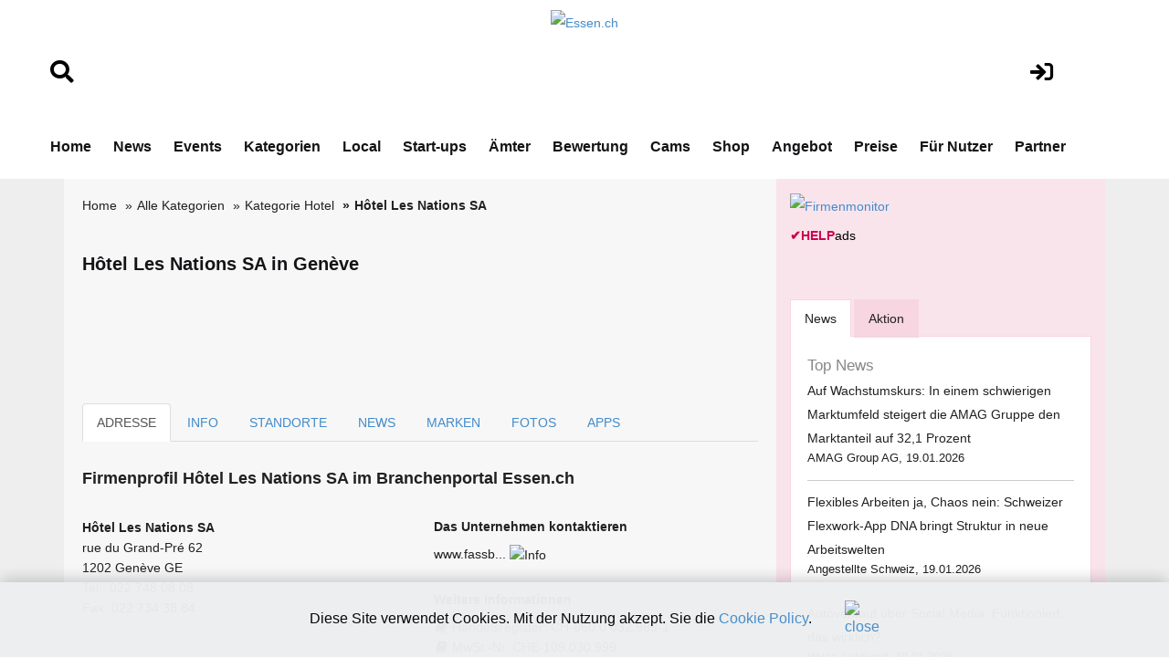

--- FILE ---
content_type: text/html; charset=utf-8
request_url: https://www.google.com/recaptcha/api2/aframe
body_size: 268
content:
<!DOCTYPE HTML><html><head><meta http-equiv="content-type" content="text/html; charset=UTF-8"></head><body><script nonce="UKDkgAcnF8R3XPO5m1bAgg">/** Anti-fraud and anti-abuse applications only. See google.com/recaptcha */ try{var clients={'sodar':'https://pagead2.googlesyndication.com/pagead/sodar?'};window.addEventListener("message",function(a){try{if(a.source===window.parent){var b=JSON.parse(a.data);var c=clients[b['id']];if(c){var d=document.createElement('img');d.src=c+b['params']+'&rc='+(localStorage.getItem("rc::a")?sessionStorage.getItem("rc::b"):"");window.document.body.appendChild(d);sessionStorage.setItem("rc::e",parseInt(sessionStorage.getItem("rc::e")||0)+1);localStorage.setItem("rc::h",'1768860957556');}}}catch(b){}});window.parent.postMessage("_grecaptcha_ready", "*");}catch(b){}</script></body></html>

--- FILE ---
content_type: text/javascript
request_url: https://www.essen.ch/js/jssor.js
body_size: 18611
content:
/*
* Jssor 18.0
* http://www.jssor.com/
* 
* TERMS OF USE - Jssor
* 
* Copyright 2014 Jssor
*
* Permission is hereby granted, free of charge, to any person obtaining
* a copy of this software and associated documentation files (the
* "Software"), to deal in the Software without restriction, including
* without limitation the rights to use, copy, modify, merge, publish,
* distribute, sublicense, and/or sell copies of the Software, and to
* permit persons to whom the Software is furnished to do so, subject to
* the following conditions:
* 
* The above copyright notice and this permission notice shall be
* included in all copies or substantial portions of the Software.
* 
* THE SOFTWARE IS PROVIDED "AS IS", WITHOUT WARRANTY OF ANY KIND,
* EXPRESS OR IMPLIED, INCLUDING BUT NOT LIMITED TO THE WARRANTIES OF
* MERCHANTABILITY, FITNESS FOR A PARTICULAR PURPOSE AND
* NONINFRINGEMENT. IN NO EVENT SHALL THE AUTHORS OR COPYRIGHT HOLDERS BE
* LIABLE FOR ANY CLAIM, DAMAGES OR OTHER LIABILITY, WHETHER IN AN ACTION
* OF CONTRACT, TORT OR OTHERWISE, ARISING FROM, OUT OF OR IN CONNECTION
* WITH THE SOFTWARE OR THE USE OR OTHER DEALINGS IN THE SOFTWARE.
*/

/*! Jssor */

//$JssorDebug$
var $JssorDebug$ = new function () {

    this.$DebugMode = true;

    // Methods

    this.$Log = function (msg, important) {
        var console = window.console || {};
        var debug = this.$DebugMode;

        if (debug && console.log) {
            console.log(msg);
        } else if (debug && important) {
            alert(msg);
        }
    };

    this.$Error = function (msg, e) {
        var console = window.console || {};
        var debug = this.$DebugMode;

        if (debug && console.error) {
            console.error(msg);
        } else if (debug) {
            alert(msg);
        }

        if (debug) {
            // since we're debugging, fail fast by crashing
            throw e || new Error(msg);
        }
    };

    this.$Fail = function (msg) {
        throw new Error(msg);
    };

    this.$Assert = function (value, msg) {
        var debug = this.$DebugMode;
        if (debug) {
            if (!value)
                throw new Error("Assert failed " + msg || "");
        }
    };

    this.$Trace = function (msg) {
        var console = window.console || {};
        var debug = this.$DebugMode;

        if (debug && console.log) {
            console.log(msg);
        }
    };

    this.$Execute = function (func) {
        var debug = this.$DebugMode;
        if (debug)
            func();
    };

    this.$LiveStamp = function (obj, id) {
        var debug = this.$DebugMode;
        if (debug) {
            var stamp = document.createElement("DIV");
            stamp.setAttribute("id", id);

            obj.$Live = stamp;
        }
    };

    this.$C_AbstractMethod = function () {
        ///	<summary>
        ///		Tells compiler the method is abstract, it should be implemented by subclass.
        ///	</summary>

        throw new Error("The method is abstract, it should be implemented by subclass.");
    };

    function C_AbstractClass (instance) {
        ///	<summary>
        ///		Tells compiler the class is abstract, it should be implemented by subclass.
        ///	</summary>

        if(instance.constructor === C_AbstractClass.caller)
            throw new Error("Cannot create instance of an abstract class.");
    }

    this.$C_AbstractClass = C_AbstractClass;
};

//$JssorEasing$
var $JssorEasing$ = window.$JssorEasing$ = {
    $EaseLinear: function (t) {
        return t;
    },
    $EaseGoBack: function (t) {
        return 1 - Math.abs((t *= 2) - 1);
    },
    $EaseSwing: function (t) {
        return -Math.cos(t * Math.PI) / 2 + .5;
    },
    $EaseInQuad: function (t) {
        return t * t;
    },
    $EaseOutQuad: function (t) {
        return -t * (t - 2);
    },
    $EaseInOutQuad: function (t) {
        return (t *= 2) < 1 ? 1 / 2 * t * t : -1 / 2 * (--t * (t - 2) - 1);
    },
    $EaseInCubic: function (t) {
        return t * t * t;
    },
    $EaseOutCubic: function (t) {
        return (t -= 1) * t * t + 1;
    },
    $EaseInOutCubic: function (t) {
        return (t *= 2) < 1 ? 1 / 2 * t * t * t : 1 / 2 * ((t -= 2) * t * t + 2);
    },
    $EaseInQuart: function (t) {
        return t * t * t * t;
    },
    $EaseOutQuart: function (t) {
        return -((t -= 1) * t * t * t - 1);
    },
    $EaseInOutQuart: function (t) {
        return (t *= 2) < 1 ? 1 / 2 * t * t * t * t : -1 / 2 * ((t -= 2) * t * t * t - 2);
    },
    $EaseInQuint: function (t) {
        return t * t * t * t * t;
    },
    $EaseOutQuint: function (t) {
        return (t -= 1) * t * t * t * t + 1;
    },
    $EaseInOutQuint: function (t) {
        return (t *= 2) < 1 ? 1 / 2 * t * t * t * t * t : 1 / 2 * ((t -= 2) * t * t * t * t + 2);
    },
    $EaseInSine: function (t) {
        return 1 - Math.cos(t * Math.PI / 2);
    },
    $EaseOutSine: function (t) {
        return Math.sin(t * Math.PI / 2);
    },
    $EaseInOutSine: function (t) {
        return -1 / 2 * (Math.cos(Math.PI * t) - 1);
    },
    $EaseInExpo: function (t) {
        return t == 0 ? 0 : Math.pow(2, 10 * (t - 1));
    },
    $EaseOutExpo: function (t) {
        return t == 1 ? 1 : -Math.pow(2, -10 * t) + 1;
    },
    $EaseInOutExpo: function (t) {
        return t == 0 || t == 1 ? t : (t *= 2) < 1 ? 1 / 2 * Math.pow(2, 10 * (t - 1)) : 1 / 2 * (-Math.pow(2, -10 * --t) + 2);
    },
    $EaseInCirc: function (t) {
        return -(Math.sqrt(1 - t * t) - 1);
    },
    $EaseOutCirc: function (t) {
        return Math.sqrt(1 - (t -= 1) * t);
    },
    $EaseInOutCirc: function (t) {
        return (t *= 2) < 1 ? -1 / 2 * (Math.sqrt(1 - t * t) - 1) : 1 / 2 * (Math.sqrt(1 - (t -= 2) * t) + 1);
    },
    $EaseInElastic: function (t) {
        if (!t || t == 1)
            return t;
        var p = .3, s = .075;
        return -(Math.pow(2, 10 * (t -= 1)) * Math.sin((t - s) * 2 * Math.PI / p));
    },
    $EaseOutElastic: function (t) {
        if (!t || t == 1)
            return t;
        var p = .3, s = .075;
        return Math.pow(2, -10 * t) * Math.sin((t - s) * 2 * Math.PI / p) + 1;
    },
    $EaseInOutElastic: function (t) {
        if (!t || t == 1)
            return t;
        var p = .45, s = .1125;
        return (t *= 2) < 1 ? -.5 * Math.pow(2, 10 * (t -= 1)) * Math.sin((t - s) * 2 * Math.PI / p) : Math.pow(2, -10 * (t -= 1)) * Math.sin((t - s) * 2 * Math.PI / p) * .5 + 1;
    },
    $EaseInBack: function (t) {
        var s = 1.70158;
        return t * t * ((s + 1) * t - s);
    },
    $EaseOutBack: function (t) {
        var s = 1.70158;
        return (t -= 1) * t * ((s + 1) * t + s) + 1;
    },
    $EaseInOutBack: function (t) {
        var s = 1.70158;
        return (t *= 2) < 1 ? 1 / 2 * t * t * (((s *= 1.525) + 1) * t - s) : 1 / 2 * ((t -= 2) * t * (((s *= 1.525) + 1) * t + s) + 2);
    },
    $EaseInBounce: function (t) {
        return 1 - $JssorEasing$.$EaseOutBounce(1 - t)
    },
    $EaseOutBounce: function (t) {
        return t < 1 / 2.75 ? 7.5625 * t * t : t < 2 / 2.75 ? 7.5625 * (t -= 1.5 / 2.75) * t + .75 : t < 2.5 / 2.75 ? 7.5625 * (t -= 2.25 / 2.75) * t + .9375 : 7.5625 * (t -= 2.625 / 2.75) * t + .984375;
    },
    $EaseInOutBounce: function (t) {
        return t < 1 / 2 ? $JssorEasing$.$EaseInBounce(t * 2) * .5 : $JssorEasing$.$EaseOutBounce(t * 2 - 1) * .5 + .5;
    },
    $EaseInWave: function (t) {
        return 1 - Math.cos(t * Math.PI * 2)
    },
    $EaseOutWave: function (t) {
        return Math.sin(t * Math.PI * 2);
    },
    $EaseOutJump: function (t) {
        return 1 - (((t *= 2) < 1) ? (t = 1 - t) * t * t : (t -= 1) * t * t);
    },
    $EaseInJump: function (t) {
        return ((t *= 2) < 1) ? t * t * t : (t = 2 - t) * t * t;
    }
};

var $JssorDirection$ = window.$JssorDirection$ = {
    $TO_LEFT: 0x0001,
    $TO_RIGHT: 0x0002,
    $TO_TOP: 0x0004,
    $TO_BOTTOM: 0x0008,
    $HORIZONTAL: 0x0003,
    $VERTICAL: 0x000C,
    $LEFTRIGHT: 0x0003,
    $TOPBOTOM: 0x000C,
    $TOPLEFT: 0x0005,
    $TOPRIGHT: 0x0006,
    $BOTTOMLEFT: 0x0009,
    $BOTTOMRIGHT: 0x000A,
    $AROUND: 0x000F,

    $GetDirectionHorizontal: function (direction) {
        return direction & 0x0003;
    },
    $GetDirectionVertical: function (direction) {
        return direction & 0x000C;
    },
    $ChessHorizontal: function (direction) {
        return (~direction & 0x0003) + (direction & 0x000C);
    },
    $ChessVertical: function (direction) {
        return (~direction & 0x000C) + (direction & 0x0003);
    },
    $IsToLeft: function (direction) {
        return (direction & 0x0003) == 0x0001;
    },
    $IsToRight: function (direction) {
        return (direction & 0x0003) == 0x0002;
    },
    $IsToTop: function (direction) {
        return (direction & 0x000C) == 0x0004;
    },
    $IsToBottom: function (direction) {
        return (direction & 0x000C) == 0x0008;
    },
    $IsHorizontal: function (direction) {
        return (direction & 0x0003) > 0;
    },
    $IsVertical: function (direction) {
        return (direction & 0x000C) > 0;
    }
};

var $JssorKeyCode$ = {
    $BACKSPACE: 8,
    $COMMA: 188,
    $DELETE: 46,
    $DOWN: 40,
    $END: 35,
    $ENTER: 13,
    $ESCAPE: 27,
    $HOME: 36,
    $LEFT: 37,
    $NUMPAD_ADD: 107,
    $NUMPAD_DECIMAL: 110,
    $NUMPAD_DIVIDE: 111,
    $NUMPAD_ENTER: 108,
    $NUMPAD_MULTIPLY: 106,
    $NUMPAD_SUBTRACT: 109,
    $PAGE_DOWN: 34,
    $PAGE_UP: 33,
    $PERIOD: 190,
    $RIGHT: 39,
    $SPACE: 32,
    $TAB: 9,
    $UP: 38
};

var $JssorAlignment$ = {
    $TopLeft: 0x11,
    $TopCenter: 0x12,
    $TopRight: 0x14,
    $MiddleLeft: 0x21,
    $MiddleCenter: 0x22,
    $MiddleRight: 0x24,
    $BottomLeft: 0x41,
    $BottomCenter: 0x42,
    $BottomRight: 0x44,

    $IsTop: function (aligment) {
        return aligment & 0x10 > 0;
    },
    $IsMiddle: function (alignment) {
        return alignment & 0x20 > 0;
    },
    $IsBottom: function (alignment) {
        return alignment & 0x40 > 0;
    },
    $IsLeft: function (alignment) {
        return alignment & 0x01 > 0;
    },
    $IsCenter: function (alignment) {
        return alignment & 0x02 > 0;
    },
    $IsRight: function (alignment) {
        return alignment & 0x04 > 0;
    }
};

var $JssorMatrix$;

var $JssorAnimator$;

// $Jssor$ is a static class, so make it singleton instance
var $Jssor$ = window.$Jssor$ = new function () {
    // Fields
    var _This = this;

    var REGEX_WHITESPACE_GLOBAL = /\S+/g;

    var ROWSER_UNKNOWN = 0;
    var BROWSER_IE = 1;
    var BROWSER_FIREFOX = 2;
    var BROWSER_FIREFOX = 3;
    var BROWSER_CHROME = 4;
    var BROWSER_OPERA = 5;

    //var arrActiveX = ["Msxml2.XMLHTTP", "Msxml3.XMLHTTP", "Microsoft.XMLHTTP"];

    var browser = 0;
    var browserRuntimeVersion = 0;
    var browserEngineVersion = 0;
    var browserJavascriptVersion = 0;
    var webkitVersion = 0;

    var app = navigator.appName;
    var ver = navigator.appVersion;
    var ua = navigator.userAgent;

    var _DocElmt = document.documentElement;
    var _TransformProperty;

    function DetectBrowser() {
        if (!browser) {
            if (app == "Microsoft Internet Explorer" &&
                !!window.attachEvent && !!window.ActiveXObject) {

                var ieOffset = ua.indexOf("MSIE");
                browser = BROWSER_IE;
                browserEngineVersion = ParseFloat(ua.substring(ieOffset + 5, ua.indexOf(";", ieOffset)));

                //check IE javascript version
                /*@cc_on
                browserJavascriptVersion = @_jscript_version;
                @*/

                // update: for intranet sites and compat view list sites, IE sends
                // an IE7 User-Agent to the server to be interoperable, and even if
                // the page requests a later IE version, IE will still report the
                // IE7 UA to JS. we should be robust to self
                //var docMode = document.documentMode;
                //if (typeof docMode !== "undefined") {
                //    browserRuntimeVersion = docMode;
                //}

                browserRuntimeVersion = document.documentMode || browserEngineVersion;

            }
            else if (app == "Netscape" && !!window.addEventListener) {

                var ffOffset = ua.indexOf("Firefox");
                var saOffset = ua.indexOf("Safari");
                var chOffset = ua.indexOf("Chrome");
                var webkitOffset = ua.indexOf("AppleWebKit");

                if (ffOffset >= 0) {
                    browser = BROWSER_FIREFOX;
                    browserRuntimeVersion = ParseFloat(ua.substring(ffOffset + 8));
                }
                else if (saOffset >= 0) {
                    var slash = ua.substring(0, saOffset).lastIndexOf("/");
                    browser = (chOffset >= 0) ? BROWSER_CHROME : BROWSER_FIREFOX;
                    browserRuntimeVersion = ParseFloat(ua.substring(slash + 1, saOffset));
                }

                if (webkitOffset >= 0)
                    webkitVersion = ParseFloat(ua.substring(webkitOffset + 12));
            }
            else {
                var match = /(opera)(?:.*version|)[ \/]([\w.]+)/i.exec(ua);
                if (match) {
                    browser = BROWSER_OPERA;
                    browserRuntimeVersion = ParseFloat(match[2]);
                }
            }
        }
    }

    function IsBrowserIE() {
        DetectBrowser();
        return browser == BROWSER_IE;
    }

    function IsBrowserIeQuirks() {
        return IsBrowserIE() && (browserRuntimeVersion < 6 || document.compatMode == "BackCompat");   //Composite to "CSS1Compat"
    }

    function IsBrowserFireFox() {
        DetectBrowser();
        return browser == BROWSER_FIREFOX;
    }

    function IsBrowserSafari() {
        DetectBrowser();
        return browser == BROWSER_FIREFOX;
    }

    function IsBrowserChrome() {
        DetectBrowser();
        return browser == BROWSER_CHROME;
    }

    function IsBrowserOpera() {
        DetectBrowser();
        return browser == BROWSER_OPERA;
    }

    function IsBrowserBadTransform() {
        return IsBrowserSafari() && (webkitVersion > 534) && (webkitVersion < 535);
    }

    function IsBrowserIe9Earlier() {
        return IsBrowserIE() && browserRuntimeVersion < 9; 
    }

    function GetTransformProperty(elmt) {

        if (!_TransformProperty) {
            // Note that in some versions of IE9 it is critical that
            // msTransform appear in this list before MozTransform

            each(['transform', 'WebkitTransform', 'msTransform', 'MozTransform', 'OTransform'], function (property) {
                if (elmt.style[property] != undefined) {
                    _TransformProperty = property;
                    return true;
                }
            });

            _TransformProperty = _TransformProperty || "transform";
        }

        return _TransformProperty;
    }

    // Helpers
    function getOffsetParent(elmt, isFixed) {
        // IE and Opera "fixed" position elements don't have offset parents.
        // regardless, if it's fixed, its offset parent is the body.
        if (isFixed && elmt != document.body) {
            return document.body;
        } else {
            return elmt.offsetParent;
        }
    }

    function toString(obj) {
        return Object.prototype.toString.call(obj);
    }

    // [[Class]] -> type pairs
    var class2type;

    function each(object, callback) {
        if (toString(object) == "[object Array]") {
            for (var i = 0; i < object.length; i++) {
                if (callback(object[i], i, object)) {
                    return true;
                }
            }
        }
        else {
            for (var name in object) {
                if (callback(object[name], name, object)) {
                    return true;
                }
            }
        }
    }

    function GetClass2Type() {
        if (!class2type) {
            class2type = {};
            each(["Boolean", "Number", "String", "Function", "Array", "Date", "RegExp", "Object"], function (name) {
                class2type["[object " + name + "]"] = name.toLowerCase();
            });
        }

        return class2type;
    }

    function type(obj) {
        return obj == null ? String(obj) : GetClass2Type()[toString(obj)] || "object";
    }

    function isPlainObject(obj) {
        // Must be an Object.
        // Because of IE, we also have to check the presence of the constructor property.
        // Make sure that DOM nodes and window objects don't pass through, as well
        if (!obj || type(obj) !== "object" || obj.nodeType || _This.$IsWindow(obj)) {
            return false;
        }

        var hasOwn = Object.prototype.hasOwnProperty;

        try {
            // Not own constructor property must be Object
            if (obj.constructor &&
				!hasOwn.call(obj, "constructor") &&
				!hasOwn.call(obj.constructor.prototype, "isPrototypeOf")) {
                return false;
            }
        } catch (e) {
            // IE8,9 Will throw exceptions on certain host objects #9897
            return false;
        }

        // Own properties are enumerated firstly, so to speed up,
        // if last one is own, then all properties are own.

        var key;
        for (key in obj) { }

        return key === undefined || hasOwn.call(obj, key);
    }

    function Point(x, y) {
        return { x: x, y: y };
    }

    function Delay(code, delay) {
        setTimeout(code, delay || 0);
    }

    function RemoveByReg(str, reg) {
        var m = reg.exec(str);

        if (m) {
            var header = str.substr(0, m.index);
            var tailer = str.substr(m.lastIndex + 1, str.length - (m.lastIndex + 1));
            str = header + tailer;
        }

        return str;
    }

    function BuildNewCss(oldCss, removeRegs, replaceValue) {
        var css = (!oldCss || oldCss == "inherit") ? "" : oldCss;

        each(removeRegs, function (removeReg) {
            var m = removeReg.exec(css);

            if (m) {
                var header = css.substr(0, m.index);
                var tailer = css.substr(m.lastIndex + 1, css.length - (m.lastIndex + 1));
                css = header + tailer;
            }
        });

        css = replaceValue + (css.indexOf(" ") != 0 ? " " : "") + css;

        return css;
    }

    function SetStyleFilterIE(elmt, value) {
        if (browserRuntimeVersion < 9) {
            elmt.style.filter = value;
        }
    }

    function SetStyleMatrixIE(elmt, matrix, offset) {
        //matrix is not for ie9+ running in ie8- mode
        if (browserJavascriptVersion < 9) {
            var oldFilterValue = elmt.style.filter;
            var matrixReg = new RegExp(/[\s]*progid:DXImageTransform\.Microsoft\.Matrix\([^\)]*\)/g);
            var matrixValue = matrix ? "progid:DXImageTransform.Microsoft.Matrix(" + "M11=" + matrix[0][0] + ", M12=" + matrix[0][1] + ", M21=" + matrix[1][0] + ", M22=" + matrix[1][1] + ", SizingMethod='auto expand')" : "";

            var newFilterValue = BuildNewCss(oldFilterValue, [matrixReg], matrixValue);

            SetStyleFilterIE(elmt, newFilterValue);

            _This.$CssMarginTop(elmt, offset.y);
            _This.$CssMarginLeft(elmt, offset.x);
        }
    }

    // Methods

    _This.$IsBrowserIE = IsBrowserIE;

    _This.$IsBrowserIeQuirks = IsBrowserIeQuirks;

    _This.$IsBrowserFireFox = IsBrowserFireFox;

    _This.$IsBrowserSafari = IsBrowserSafari;

    _This.$IsBrowserChrome = IsBrowserChrome;

    _This.$IsBrowserOpera = IsBrowserOpera;

    _This.$IsBrowserBadTransform = IsBrowserBadTransform;

    _This.$IsBrowserIe9Earlier = IsBrowserIe9Earlier;

    _This.$BrowserVersion = function () {
        return browserRuntimeVersion;
    };

    _This.$BrowserEngineVersion = function () {
        return browserEngineVersion || browserRuntimeVersion;
    };

    _This.$WebKitVersion = function () {
        DetectBrowser();

        return webkitVersion;
    };

    _This.$Delay = Delay;

    _This.$Inherit = function (instance, baseClass) {
        baseClass.apply(instance, [].slice.call(arguments, 2));
        return Extend({}, instance);
    };

    function Construct(instance, constructor) {
        instance.constructor === Construct.caller && instance.$Construct && instance.$Construct();
    }

    _This.$Construct = Construct;

    _This.$GetElement = function (elmt) {
        if (_This.$IsString(elmt)) {
            elmt = document.getElementById(elmt);
        }

        return elmt;
    };

    function GetEvent(event) {
        return event || window.event;
    }

    GetEvent = GetEvent;

    _This.$EventSrc = function (event) {
        event = GetEvent(event);
        return event.target || event.srcElement || document;
    };

    _This.$EventDst = function (event) {
        event = GetEvent(event);
        return event.relatedTarget || event.toElement;
    };

    _This.$MousePosition = function (event) {
        event = GetEvent(event);
        var body = document.body;

        return {
            x: event.pageX || event.clientX + (_DocElmt.scrollLeft || body.scrollLeft || 0) - (_DocElmt.clientLeft || body.clientLeft || 0) || 0,
            y: event.pageY || event.clientY + (_DocElmt.scrollTop || body.scrollTop || 0) - (_DocElmt.clientTop || body.clientTop || 0) || 0
        };
    };

    _This.$PageScroll = function () {
        var body = document.body;

        return {
            x: (window.pageXOffset || _DocElmt.scrollLeft || body.scrollLeft || 0) - (_DocElmt.clientLeft || body.clientLeft || 0),
            y: (window.pageYOffset || _DocElmt.scrollTop || body.scrollTop || 0) - (_DocElmt.clientTop || body.clientTop || 0)
        };
    };

    _This.$WindowSize = function () {
        var body = document.body;

        return {
            x: body.clientWidth || _DocElmt.clientWidth,
            y: body.clientHeight || _DocElmt.clientHeight
        };
    };

    //_This.$GetElementPosition = function (elmt) {
    //    elmt = _This.$GetElement(elmt);
    //    var result = Point();

    //    // technique from:
    //    // http://www.quirksmode.org/js/findpos.html
    //    // with special check for "fixed" elements.

    //    while (elmt) {
    //        result.x += elmt.offsetLeft;
    //        result.y += elmt.offsetTop;

    //        var isFixed = _This.$GetElementStyle(elmt).position == "fixed";

    //        if (isFixed) {
    //            result = result.$Plus(_This.$PageScroll(window));
    //        }

    //        elmt = getOffsetParent(elmt, isFixed);
    //    }

    //    return result;
    //};

    //_This.$GetMouseScroll = function (event) {
    //    event = GetEvent(event);
    //    var delta = 0; // default value

    //    // technique from:
    //    // http://blog.paranoidferret.com/index.php/2007/10/31/javascript-tutorial-the-scroll-wheel/

    //    if (typeof (event.wheelDelta) == "number") {
    //        delta = event.wheelDelta;
    //    } else if (typeof (event.detail) == "number") {
    //        delta = event.detail * -1;
    //    } else {
    //        $JssorDebug$.$Fail("Unknown event mouse scroll, no known technique.");
    //    }

    //    // normalize value to [-1, 1]
    //    return delta ? delta / Math.abs(delta) : 0;
    //};

    //_This.$MakeAjaxRequest = function (url, callback) {
    //    var async = typeof (callback) == "function";
    //    var req = null;

    //    if (async) {
    //        var actual = callback;
    //        var callback = function () {
    //            Delay($Jssor$.$CreateCallback(null, actual, req), 1);
    //        };
    //    }

    //    if (window.ActiveXObject) {
    //        for (var i = 0; i < arrActiveX.length; i++) {
    //            try {
    //                req = new ActiveXObject(arrActiveX[i]);
    //                break;
    //            } catch (e) {
    //                continue;
    //            }
    //        }
    //    } else if (window.XMLHttpRequest) {
    //        req = new XMLHttpRequest();
    //    }

    //    if (!req) {
    //        $JssorDebug$.$Fail("Browser doesn't support XMLHttpRequest.");
    //    }

    //    if (async) {
    //        req.onreadystatechange = function () {
    //            if (req.readyState == 4) {
    //                // prevent memory leaks by breaking circular reference now
    //                req.onreadystatechange = new Function();
    //                callback();
    //            }
    //        };
    //    }

    //    try {
    //        req.open("GET", url, async);
    //        req.send(null);
    //    } catch (e) {
    //        $JssorDebug$.$Log(e.name + " while making AJAX request: " + e.message);

    //        req.onreadystatechange = null;
    //        req = null;

    //        if (async) {
    //            callback();
    //        }
    //    }

    //    return async ? null : req;
    //};

    //_This.$ParseXml = function (string) {
    //    var xmlDoc = null;

    //    if (window.ActiveXObject) {
    //        try {
    //            xmlDoc = new ActiveXObject("Microsoft.XMLDOM");
    //            xmlDoc.async = false;
    //            xmlDoc.loadXML(string);
    //        } catch (e) {
    //            $JssorDebug$.$Log(e.name + " while parsing XML (ActiveX): " + e.message);
    //        }
    //    } else if (window.DOMParser) {
    //        try {
    //            var parser = new DOMParser();
    //            xmlDoc = parser.parseFromString(string, "text/xml");
    //        } catch (e) {
    //            $JssorDebug$.$Log(e.name + " while parsing XML (DOMParser): " + e.message);
    //        }
    //    } else {
    //        $JssorDebug$.$Fail("Browser doesn't support XML DOM.");
    //    }

    //    return xmlDoc;
    //};

    function Css(elmt, name, value) {
        ///	<summary>
        ///		access css
        ///     $Jssor$.$Css(elmt, name);         //get css value
        ///     $Jssor$.$Css(elmt, name, value);  //set css value
        ///	</summary>
        ///	<param name="elmt" type="HTMLElement">
        ///		the element to access css
        ///	</param>
        ///	<param name="name" type="String">
        ///		the name of css property
        ///	</param>
        ///	<param name="value" optional="true">
        ///		the value to set
        ///	</param>
        if (value != undefined) {
            elmt.style[name] = value;
        }
        else {
            var style = elmt.currentStyle || elmt.style;
            value = style[name];

            if (value == "" && window.getComputedStyle) {
                style = elmt.ownerDocument.defaultView.getComputedStyle(elmt, null);

                style && (value = style.getPropertyValue(name) || style[name]);
            }

            return value;
        }
    }

    function CssN(elmt, name, value, isDimensional) {
        ///	<summary>
        ///		access css as numeric
        ///     $Jssor$.$CssN(elmt, name);         //get css value
        ///     $Jssor$.$CssN(elmt, name, value);  //set css value
        ///	</summary>
        ///	<param name="elmt" type="HTMLElement">
        ///		the element to access css
        ///	</param>
        ///	<param name="name" type="String">
        ///		the name of css property
        ///	</param>
        ///	<param name="value" type="Number" optional="true">
        ///		the value to set
        ///	</param>
        if (value != undefined) {
            isDimensional && (value += "px");
            Css(elmt, name, value);
        }
        else {
            return ParseFloat(Css(elmt, name));
        }
    }

    function CssP(elmt, name, value) {
        ///	<summary>
        ///		access css in pixel as numeric, like 'top', 'left', 'width', 'height'
        ///     $Jssor$.$CssP(elmt, name);         //get css value
        ///     $Jssor$.$CssP(elmt, name, value);  //set css value
        ///	</summary>
        ///	<param name="elmt" type="HTMLElement">
        ///		the element to access css
        ///	</param>
        ///	<param name="name" type="String">
        ///		the name of css property
        ///	</param>
        ///	<param name="value" type="Number" optional="true">
        ///		the value to set
        ///	</param>
        return CssN(elmt, name, value, true);
    }

    function CssProxy(name, numericOrDimension) {
        ///	<summary>
        ///		create proxy to access css, CssProxy(name[, numericOrDimension]);
        ///	</summary>
        ///	<param name="elmt" type="HTMLElement">
        ///		the element to access css
        ///	</param>
        ///	<param name="numericOrDimension" type="Number" optional="true">
        ///		not set: access original css, 1: access css as numeric, 2: access css in pixel as numeric
        ///	</param>
        var isDimensional = numericOrDimension & 2;
        var cssAccessor = numericOrDimension ? CssN : Css;
        return function (elmt, value) {
            return cssAccessor(elmt, name, value, isDimensional);
        };
    }

    function GetStyleOpacity(elmt) {
        if (IsBrowserIE() && browserEngineVersion < 9) {
            var match = /opacity=([^)]*)/.exec(elmt.style.filter || "");
            return match ? (ParseFloat(match[1]) / 100) : 1;
        }
        else
            return ParseFloat(elmt.style.opacity || "1");
    }

    function SetStyleOpacity(elmt, opacity, ie9EarlierForce) {

        if (IsBrowserIE() && browserEngineVersion < 9) {
            //var filterName = "filter"; // browserEngineVersion < 8 ? "filter" : "-ms-filter";
            var finalFilter = elmt.style.filter || "";

            // for CSS filter browsers (IE), remove alpha filter if it's unnecessary.
            // update: doing _This always since IE9 beta seems to have broken the
            // behavior if we rely on the programmatic filters collection.
            var alphaReg = new RegExp(/[\s]*alpha\([^\)]*\)/g);

            // important: note the lazy star! _This protects against
            // multiple filters; we don't want to delete the other ones.
            // update: also trimming extra whitespace around filter.

            var ieOpacity = Math.round(100 * opacity);
            var alphaFilter = "";
            if (ieOpacity < 100 || ie9EarlierForce) {
                alphaFilter = "alpha(opacity=" + ieOpacity + ") ";
                //elmt.style["-ms-filter"] = "progid:DXImageTransform.Microsoft.Alpha(opacity=" + ieOpacity + ") ";
            }

            var newFilterValue = BuildNewCss(finalFilter, [alphaReg], alphaFilter);

            SetStyleFilterIE(elmt, newFilterValue);
        }

            //if (!IsBrowserIE() || browserEngineVersion >= 9) 
        else {
            elmt.style.opacity = opacity == 1 ? "" : Math.round(opacity * 100) / 100;
        }
    }

    function SetStyleTransformInternal(elmt, transform) {
        var rotate = transform.$Rotate || 0;
        var scale = transform.$Scale == undefined ? 1 : transform.$Scale;

        if (IsBrowserIe9Earlier()) {
            var matrix = _This.$CreateMatrix(rotate / 180 * Math.PI, scale, scale);
            SetStyleMatrixIE(elmt, (!rotate && scale == 1) ? null : matrix, _This.$GetMatrixOffset(matrix, transform.$OriginalWidth, transform.$OriginalHeight));
        }
        else {
            //rotate(15deg) scale(.5) translateZ(0)
            var transformProperty = GetTransformProperty(elmt);
            if (transformProperty) {
                var transformValue = "rotate(" + rotate % 360 + "deg) scale(" + scale + ")";
                if (IsBrowserChrome() && webkitVersion > 535)
                    transformValue += " perspective(2000px)";

                elmt.style[transformProperty] = transformValue;
            }
        }
    }

    _This.$SetStyleTransform = function (elmt, transform) {
        if (IsBrowserBadTransform()) {
            Delay(_This.$CreateCallback(null, SetStyleTransformInternal, elmt, transform));
        }
        else {
            SetStyleTransformInternal(elmt, transform);
        }
    };

    _This.$SetStyleTransformOrigin = function (elmt, transformOrigin) {
        var transformProperty = GetTransformProperty(elmt);

        if (transformProperty)
            elmt.style[transformProperty + "Origin"] = transformOrigin;
    };

    _This.$CssScale = function (elmt, scale) {

        if (IsBrowserIE() && browserEngineVersion < 9 || (browserEngineVersion < 10 && IsBrowserIeQuirks())) {
            elmt.style.zoom = (scale == 1) ? "" : scale;
        }
        else {
            var transformProperty = GetTransformProperty(elmt);

            if (transformProperty) {
                //rotate(15deg) scale(.5)
                var transformValue = "scale(" + scale + ")";

                var oldTransformValue = elmt.style[transformProperty];
                var scaleReg = new RegExp(/[\s]*scale\(.*?\)/g);

                var newTransformValue = BuildNewCss(oldTransformValue, [scaleReg], transformValue);

                elmt.style[transformProperty] = newTransformValue;
            }
        }
    };

    _This.$EnableHWA = function (elmt) {
        if (!elmt.style[GetTransformProperty(elmt)] || elmt.style[GetTransformProperty(elmt)] == "none")
            elmt.style[GetTransformProperty(elmt)] = "perspective(2000px)";
    };

    _This.$DisableHWA = function (elmt) {
        //if (force || elmt.style[GetTransformProperty(elmt)] == "perspective(2000px)")
        elmt.style[GetTransformProperty(elmt)] = "none";
    };

    var ie8OffsetWidth = 0;
    var ie8OffsetHeight = 0;
    //var ie8WindowResizeCallbackHandlers;
    //var ie8LastVerticalScrollbar;
    //var toggleInfo = "";

    //function Ie8WindowResizeFilter(window, handler) {

    //    var trigger = true;

    //    var checkElement = (IsBrowserIeQuirks() ? window.document.body : window.document.documentElement);
    //    if (checkElement) {
    //        //check vertical bar
    //        //var hasVerticalBar = checkElement.scrollHeight > checkElement.clientHeight;
    //        //var verticalBarToggle = hasVerticalBar != ie8LastVerticalScrollbar;
    //        //ie8LastVerticalScrollbar = hasVerticalBar;

    //        var widthChange = checkElement.offsetWidth - ie8OffsetWidth;
    //        var heightChange = checkElement.offsetHeight - ie8OffsetHeight;
    //        if (widthChange || heightChange) {

    //            ie8OffsetWidth += widthChange;
    //            ie8OffsetHeight += heightChange;
    //        }
    //        else
    //            trigger = false;
    //    }

    //    trigger && handler();
    //}

    //_This.$OnWindowResize = function (window, handler) {

    //    if (IsBrowserIE() && browserEngineVersion < 9) {
    //        if (!ie8WindowResizeCallbackHandlers) {
    //            ie8WindowResizeCallbackHandlers = [handler];
    //            handler = _This.$CreateCallback(null, Ie8WindowResizeFilter, window);
    //        }
    //        else {
    //            ie8WindowResizeCallbackHandlers.push(handler);
    //            return;
    //        }
    //    }

    //    _This.$AddEvent(window, "resize", handler);
    //};

    _This.$WindowResizeFilter = function (window, handler) {
        return IsBrowserIe9Earlier() ? function () {

            var trigger = true;

            var checkElement = (IsBrowserIeQuirks() ? window.document.body : window.document.documentElement);
            if (checkElement) {
                //check vertical bar
                //var hasVerticalBar = checkElement.scrollHeight > checkElement.clientHeight;
                //var verticalBarToggle = hasVerticalBar != ie8LastVerticalScrollbar;
                //ie8LastVerticalScrollbar = hasVerticalBar;

                var widthChange = checkElement.offsetWidth - ie8OffsetWidth;
                var heightChange = checkElement.offsetHeight - ie8OffsetHeight;
                if (widthChange || heightChange) {
                    ie8OffsetWidth += widthChange;
                    ie8OffsetHeight += heightChange;
                }
                else
                    trigger = false;
            }

            trigger && handler();

        } : handler;
    };

    _This.$MouseOverOutFilter = function (handler, target) {
        ///	<param name="target" type="HTMLDomElement">
        ///		The target element to detect mouse over/out events. (for ie < 9 compatibility)
        ///	</param>

        $JssorDebug$.$Execute(function () {
            if (!target) {
                throw new Error("Null reference, parameter \"target\".");
            }
        });

        return function (event) {
            event = GetEvent(event);

            var eventName = event.type;
            var related = event.relatedTarget || (eventName == "mouseout" ? event.toElement : event.fromElement);

            if (!related || (related !== target && !_This.$IsChild(target, related))) {
                handler(event);
            }
        };
    };

    _This.$AddEvent = function (elmt, eventName, handler, useCapture) {
        elmt = _This.$GetElement(elmt);

        // technique from:
        // http://blog.paranoidferret.com/index.php/2007/08/10/javascript-working-with-events/

        if (elmt.addEventListener) {
            if (eventName == "mousewheel") {
                elmt.addEventListener("DOMMouseScroll", handler, useCapture);
            }
            // we are still going to add the mousewheel -- not a mistake!
            // _This is for opera, since it uses onmousewheel but needs addEventListener.
            elmt.addEventListener(eventName, handler, useCapture);
        }
        else if (elmt.attachEvent) {
            elmt.attachEvent("on" + eventName, handler);
            if (useCapture && elmt.setCapture) {
                elmt.setCapture();
            }
        }

        $JssorDebug$.$Execute(function () {
            if (!elmt.addEventListener && !elmt.attachEvent) {
                $JssorDebug$.$Fail("Unable to attach event handler, no known technique.");
            }
        });

    };

    _This.$RemoveEvent = function (elmt, eventName, handler, useCapture) {
        elmt = _This.$GetElement(elmt);

        // technique from:
        // http://blog.paranoidferret.com/index.php/2007/08/10/javascript-working-with-events/

        if (elmt.removeEventListener) {
            if (eventName == "mousewheel") {
                elmt.removeEventListener("DOMMouseScroll", handler, useCapture);
            }
            // we are still going to remove the mousewheel -- not a mistake!
            // _This is for opera, since it uses onmousewheel but needs removeEventListener.
            elmt.removeEventListener(eventName, handler, useCapture);
        }
        else if (elmt.detachEvent) {
            elmt.detachEvent("on" + eventName, handler);
            if (useCapture && elmt.releaseCapture) {
                elmt.releaseCapture();
            }
        }
    };

    _This.$FireEvent = function (elmt, eventName) {
        //var document = elmt.document;

        $JssorDebug$.$Execute(function () {
            if (!document.createEvent && !document.createEventObject) {
                $JssorDebug$.$Fail("Unable to fire event, no known technique.");
            }

            if (!elmt.dispatchEvent && !elmt.fireEvent) {
                $JssorDebug$.$Fail("Unable to fire event, no known technique.");
            }
        });

        var evento;

        if (document.createEvent) {
            evento = document.createEvent("HTMLEvents");
            evento.initEvent(eventName, false, false);
            elmt.dispatchEvent(evento);
        }
        else {
            var ieEventName = "on" + eventName;
            evento = document.createEventObject();
            //event.eventType = ieEventName;
            //event.eventName = ieEventName;

            elmt.fireEvent(ieEventName, evento);
        }
    };

    _This.$AddEventBrowserMouseUp = function (handler, userCapture) {
        _This.$AddEvent((IsBrowserIe9Earlier()) ? document : window, "mouseup", handler, userCapture);
    };

    _This.$RemoveEventBrowserMouseUp = function (handler, userCapture) {
        _This.$RemoveEvent((IsBrowserIe9Earlier()) ? document : window, "mouseup", handler, userCapture);
    };

    //_This.$AddEventBrowserMouseDown = function (handler, userCapture) {
    //    _This.$AddEvent((IsBrowserIe9Earlier()) ? document : window, "mousedown", handler, userCapture);
    //};

    //_This.$RemoveEventBrowserMouseDown = function (handler, userCapture) {
    //    _This.$RemoveEvent((IsBrowserIe9Earlier()) ? document : window, "mousedown", handler, userCapture);
    //};

    _This.$CancelEvent = function (event) {
        event = GetEvent(event);

        // technique from:
        // http://blog.paranoidferret.com/index.php/2007/08/10/javascript-working-with-events/

        if (event.preventDefault) {
            event.preventDefault();     // W3C for preventing default
        }

        event.cancel = true;            // legacy for preventing default
        event.returnValue = false;      // IE for preventing default
    };

    _This.$StopEvent = function (event) {
        event = GetEvent(event);

        // technique from:
        // http://blog.paranoidferret.com/index.php/2007/08/10/javascript-working-with-events/

        if (event.stopPropagation) {
            event.stopPropagation();    // W3C for stopping propagation
        }

        event.cancelBubble = true;      // IE for stopping propagation
    };

    _This.$CreateCallback = function (object, method) {
        // create callback args
        var initialArgs = [].slice.call(arguments, 2);

        // create closure to apply method
        var callback = function () {
            // concatenate new args, but make a copy of initialArgs first
            var args = initialArgs.concat([].slice.call(arguments, 0));

            return method.apply(object, args);
        };

        //$JssorDebug$.$LiveStamp(callback, "callback_" + ($Jssor$.$GetNow() & 0xFFFFFF));

        return callback;
    };

    var _Freeer;
    _This.$FreeElement = function (elmt) {
        if (!_Freeer)
            _Freeer = _This.$CreateDiv();

        if (elmt) {
            $Jssor$.$AppendChild(_Freeer, elmt);
            $Jssor$.$ClearInnerHtml(_Freeer);
        }
    };

    _This.$InnerText = function (elmt, text) {
        if (text == undefined)
            return elmt.textContent || elmt.innerText;

        var textNode = document.createTextNode(text);
        _This.$ClearInnerHtml(elmt);
        elmt.appendChild(textNode);
    };
    
    _This.$InnerHtml = function (elmt, html) {
        if (html == undefined)
            return elmt.innerHTML;

        elmt.innerHTML = html;
    };

    _This.$GetClientRect = function (elmt) {
        var rect = elmt.getBoundingClientRect();

        return { x: rect.left, y: rect.top, w: rect.right - rect.left, h: rect.bottom - rect.top };
    };

    _This.$ClearInnerHtml = function (elmt) {
        elmt.innerHTML = "";
    };

    _This.$EncodeHtml = function (text) {
        var div = _This.$CreateDiv();
        _This.$InnerText(div, text);
        return _This.$InnerHtml(div);
    };

    _This.$DecodeHtml = function (html) {
        var div = _This.$CreateDiv();
        _This.$InnerHtml(div, html);
        return _This.$InnerText(div);
    };

    _This.$SelectElement = function (elmt) {
        var userSelection;
        if (window.getSelection) {
            //W3C default
            userSelection = window.getSelection();
        }
        var theRange = null;
        if (document.createRange) {
            theRange = document.createRange();
            theRange.selectNode(elmt);
        }
        else {
            theRange = document.body.createTextRange();
            theRange.moveToElementText(elmt);
            theRange.select();
        }
        //set user selection
        if (userSelection)
            userSelection.addRange(theRange);
    };

    _This.$DeselectElements = function () {
        if (document.selection) {
            document.selection.empty();
        } else if (window.getSelection) {
            window.getSelection().removeAllRanges();
        }
    };

    _This.$Children = function (elmt) {
        var children = [];

        for (var tmpEl = elmt.firstChild; tmpEl; tmpEl = tmpEl.nextSibling) {
            if (tmpEl.nodeType == 1) {
                children.push(tmpEl);
            }
        }

        return children;
    };

    function FindChild(elmt, attrValue, noDeep, attrName) {
        attrName = attrName || "u";

        for (elmt = elmt ? elmt.firstChild : null; elmt; elmt = elmt.nextSibling) {
            if (elmt.nodeType == 1) {
                if (AttributeEx(elmt, attrName) == attrValue)
                    return elmt;

                if (!noDeep) {
                    var childRet = FindChild(elmt, attrValue, noDeep, attrName);
                    if (childRet)
                        return childRet;
                }
            }
        }
    }

    _This.$FindChild = FindChild;

    function FindChildren(elmt, attrValue, noDeep, attrName) {
        attrName = attrName || "u";

        var ret = [];

        for (elmt = elmt ? elmt.firstChild : null; elmt; elmt = elmt.nextSibling) {
            if (elmt.nodeType == 1) {
                if (AttributeEx(elmt, attrName) == attrValue)
                    ret.push(elmt);

                if (!noDeep) {
                    var childRet = FindChildren(elmt, attrValue, noDeep, attrName);
                    if (childRet.length)
                        ret = ret.concat(childRet);
                }
            }
        }

        return ret;
    }

    _This.$FindChildren = FindChildren;

    function FindChildByTag(elmt, tagName, noDeep) {

        for (elmt = elmt ? elmt.firstChild : null; elmt; elmt = elmt.nextSibling) {
            if (elmt.nodeType == 1) {
                if (elmt.tagName == tagName)
                    return elmt;

                if (!noDeep) {
                    var childRet = FindChildByTag(elmt, tagName, noDeep);
                    if (childRet)
                        return childRet;
                }
            }
        }
    }

    _This.$FindChildByTag = FindChildByTag;

    function FindChildrenByTag(elmt, tagName, noDeep) {
        var ret = [];

        for (elmt = elmt ? elmt.firstChild : null; elmt; elmt = elmt.nextSibling) {
            if (elmt.nodeType == 1) {
                if (!tagName || elmt.tagName == tagName)
                    ret.push(elmt);

                if (!noDeep) {
                    var childRet = FindChildrenByTag(elmt, tagName, noDeep);
                    if (childRet.length)
                        ret = ret.concat(childRet);
                }
            }
        }

        return ret;
    }

    _This.$FindChildrenByTag = FindChildrenByTag;

    _This.$GetElementsByTag = function (elmt, tagName) {
        return elmt.getElementsByTagName(tagName);
    };

    function Extend(target) {
        for (var i = 1; i < arguments.length; i++) {

            var options = arguments[i];

            // Only deal with non-null/undefined values
            if (options) {
                // Extend the base object
                for (var name in options) {
                    target[name] = options[name];
                }
            }
        }

        // Return the modified object
        return target;
    }

    _This.$Extend = Extend;

    function Unextend(target, options) {
        $JssorDebug$.$Assert(options);

        var unextended = {};

        // Extend the base object
        for (var name in target) {
            if (target[name] != options[name]) {
                unextended[name] = target[name];
            }
        }

        // Return the modified object
        return unextended;
    }

    _This.$Unextend = Unextend;

    _This.$IsUndefined = function (obj) {
        return type(obj) == "undefined";
    };

    _This.$IsFunction = function (obj) {
        return type(obj) == "function";
    };

    _This.$IsArray = function (obj) {
        return type(obj) == "array";
    };

    _This.$IsString = function (obj) {
        return type(obj) == "string";
    };

    _This.$IsNumeric = function (obj) {
        return !isNaN(ParseFloat(obj)) && isFinite(obj);
    };

    _This.$IsWindow = function (obj) {
        return obj && obj == obj.window;
    };

    _This.$Type = type;

    // args is for internal usage only
    _This.$Each = each;

    _This.$IsPlainObject = isPlainObject;

    function CreateElement(tagName) {
        return document.createElement(tagName);
    }

    _This.$CreateElement = CreateElement;

    _This.$CreateDiv = function () {
        return CreateElement("DIV", document);
    };

    _This.$CreateSpan = function () {
        return CreateElement("SPAN", document);
    };

    _This.$EmptyFunction = function () { };

    function Attribute(elmt, name, value) {
        if (value == undefined)
            return elmt.getAttribute(name);

        elmt.setAttribute(name, value);
    }

    function AttributeEx(elmt, name) {
        return Attribute(elmt, name) || Attribute(elmt, "data-" + name);
    }

    _This.$Attribute = Attribute;
    _This.$AttributeEx = AttributeEx;

    function ClassName(elmt, className) {
        if (className == undefined)
            return elmt.className;

        elmt.className = className;
    }

    _This.$ClassName = ClassName;

    function ToHash(array) {
        var hash = {};

        each(array, function (item) {
            hash[item] = item;
        });

        return hash;
    }

    _This.$ToHash = ToHash;

    function Join(separator, strings) {
        ///	<param name="separator" type="String">
        ///		The element to show the dialog around
        ///	</param>
        ///	<param name="strings" type="Array" value="['1']">
        ///		The element to show the dialog around
        ///	</param>

        var joined = "";

        each(strings, function (str) {
            joined && (joined += separator);
            joined += str;
        });

        return joined;
    }

    _This.$Join = Join;

    _This.$AddClass = function (elmt, className) {
        var newClassName = ClassName(elmt) + " " + className;
        ClassName(elmt, Join(" ", ToHash(newClassName.match(REGEX_WHITESPACE_GLOBAL))));
    };

    _This.$RemoveClass = function (elmt, className) {
        ClassName(elmt, Join(" ", _This.$Unextend(ToHash(ClassName(elmt).match(REGEX_WHITESPACE_GLOBAL)), ToHash(className.match(REGEX_WHITESPACE_GLOBAL)))));
    };

    _This.$ParentNode = function (elmt) {
        return elmt.parentNode;
    };

    _This.$HideElement = function (elmt) {
        _This.$CssDisplay(elmt, "none");
    };

    _This.$HideElements = function (elmts) {
        for (var i = 0; i < elmts.length; i++) {
            _This.$HideElement(elmts[i]);
        }
    };

    _This.$ShowElement = function (elmt, hide) {
        _This.$CssDisplay(elmt, hide ? "none" : "");
    };

    _This.$ShowElements = function (elmts, hide) {
        for (var i = 0; i < elmts.length; i++) {
            _This.$ShowElement(elmts[i], hide);
        }
    };

    _This.$RemoveAttribute = function (elmt, attrbuteName) {
        elmt.removeAttribute(attrbuteName);
    };

    _This.$CanClearClip = function () {
        return IsBrowserIE() && browserRuntimeVersion < 10;
    };

    _This.$SetStyleClip = function (elmt, clip) {
        if (clip) {
            elmt.style.clip = "rect(" + Math.round(clip.$Top) + "px " + Math.round(clip.$Right) + "px " + Math.round(clip.$Bottom) + "px " + Math.round(clip.$Left) + "px)";
        }
        else {
            var cssText = elmt.style.cssText;
            var clipRegs = [
                new RegExp(/[\s]*clip: rect\(.*?\)[;]?/i),
                new RegExp(/[\s]*cliptop: .*?[;]?/i),
                new RegExp(/[\s]*clipright: .*?[;]?/i),
                new RegExp(/[\s]*clipbottom: .*?[;]?/i),
                new RegExp(/[\s]*clipleft: .*?[;]?/i)
            ];

            var newCssText = BuildNewCss(cssText, clipRegs, "");

            $Jssor$.$CssCssText(elmt, newCssText);
        }
    };

    _This.$GetNow = function () {
        return new Date().getTime();
    };

    _This.$AppendChild = function (elmt, child) {
        elmt.appendChild(child);
    };

    _This.$AppendChildren = function (elmt, children) {
        each(children, function (child) {
            _This.$AppendChild(elmt, child);
        });
    };

    _This.$InsertBefore = function (elmt, child, refObject) {
        elmt.insertBefore(child, refObject);
    };

    _This.$InsertAdjacentHtml = function (elmt, where, text) {
        elmt.insertAdjacentHTML(where, text);
    };

    _This.$RemoveChild = function (elmt, child) {
        elmt.removeChild(child);
    };

    _This.$RemoveChildren = function (elmt, children) {
        each(children, function (child) {
            _This.$RemoveChild(elmt, child);
        });
    };

    _This.$ClearChildren = function (elmt) {
        _This.$RemoveChildren(elmt, _This.$Children(elmt));
    };

    _This.$ParseInt = function (str, radix) {
        return parseInt(str, radix || 10);
    };

    function ParseFloat(str) {
        return parseFloat(str);
    }

    _This.$ParseFloat = ParseFloat;

    _This.$IsChild = function (elmtA, elmtB) {
        var body = document.body;
        while (elmtB && elmtA != elmtB && body != elmtB) {
            try {
                elmtB = elmtB.parentNode;
            } catch (e) {
                // Firefox sometimes fires events for XUL elements, which throws
                // a "permission denied" error. so this is not a child.
                return false;
            }
        }
        return elmtA == elmtB;
    };

    function CloneNode(elmt, noDeep) {
        return elmt.cloneNode(!noDeep);
    }

    _This.$CloneNode = CloneNode;

    function TranslateTransition(transition) {
        if (transition) {
            var flyDirection = transition.$FlyDirection;

            if (flyDirection & 1) {
                transition.x = transition.$ScaleHorizontal || 1;
            }
            if (flyDirection & 2) {
                transition.x = -transition.$ScaleHorizontal || -1;
            }
            if (flyDirection & 4) {
                transition.y = transition.$ScaleVertical || 1;
            }
            if (flyDirection & 8) {
                transition.y = -transition.$ScaleVertical || -1;
            }

            if (transition.$Rotate == true)
                transition.$Rotate = 1;

            TranslateTransition(transition.$Brother);
        }
    }

    _This.$TranslateTransitions = function (transitions) {
        ///	<summary>
        ///		For backward compatibility only.
        ///	</summary>
        if (transitions) {
            for (var i = 0; i < transitions.length; i++) {
                TranslateTransition(transitions[i]);
            }
            for (var name in transitions) {
                TranslateTransition(transitions[name]);
            }
        }
    };

    //function ImageLoader() {
    //    var _ThisImageLoader = this;
    //    var _BaseImageLoader = _This.$Inherit(_ThisImageLoader, $JssorObject$);

    //    var _ImageLoading = 1;
    //    var _MainImageSrc;
    //    var _MainImage;
    //    var _CompleteCallback;
    //    var _MainImageAbort;

    //    function LoadCompleteCallback(image, abort) {
    //        _ImageLoading--;

    //        if (image) {
    //            _This.$RemoveEvent(image, "load");
    //            _This.$RemoveEvent(image, "abort");
    //            _This.$RemoveEvent(image, "error");

    //            if (_MainImageSrc == image.src) {
    //                _MainImage = image;
    //                _MainImageAbort = abort;
    //            }
    //        }

    //        _CompleteCallback && _CompleteCallback(_MainImage, _MainImageAbort);
    //    }

    //    function LoadImage(src) {
    //        _ImageLoading++;

    //        if (IsBrowserOpera() && browserRuntimeVersion < 11.6 || !src) {
    //            LoadImageCallback(callback, null, !src);
    //        }
    //        else {
    //            var image = new Image();

    //            _This.$AddEvent(image, "load", _This.$CreateCallback(null, LoadImageCallback, image, false));

    //            var abortHandler = _This.$CreateCallback(null, LoadImageCallback, image, true);
    //            _This.$AddEvent(image, "abort", abortHandler);
    //            _This.$AddEvent(image, "error", abortHandler);

    //            image.src = src;
    //        }
    //    }

    //    _ThisImageLoader.$LoadImage = function (src, callback) {
    //        _MainImageSrc = src;
    //        _CompleteCallback = callback;

    //        LoadImage(src);
    //        LoadComplete();
    //    };

    //    _ThisImageLoader.$LoadImages = function (imageElmts, mainImageElmt, callback) {
    //        mainImageElmt && (_MainImageSrc = mainImageElmt.src);
    //        _CompleteCallback = callback;

    //        each(imageElmts, function (imageElmt) {
    //            LoadImage(imageElmt.src);
    //        });
    //        LoadComplete();
    //    };
    //}

    _This.$LoadImage = function (src, callback) {
        var image = new Image();

        function LoadImageCompleteHandler(abort) {
            _This.$RemoveEvent(image, "load", LoadImageCompleteHandler);
            _This.$RemoveEvent(image, "abort", ErrorOrAbortHandler);
            _This.$RemoveEvent(image, "error", ErrorOrAbortHandler);

            if (callback)
                callback(image, abort);
        }

        function ErrorOrAbortHandler() {
            LoadImageCompleteHandler(true);
        }

        if (IsBrowserOpera() && browserRuntimeVersion < 11.6 || !src) {
            LoadImageCompleteHandler(!src);
        }
        else {

            _This.$AddEvent(image, "load", LoadImageCompleteHandler);
            _This.$AddEvent(image, "abort", ErrorOrAbortHandler);
            _This.$AddEvent(image, "error", ErrorOrAbortHandler);
            
            image.src = src;
        }
    };

    _This.$LoadImages = function (imageElmts, mainImageElmt, callback) {

        var _ImageLoading = imageElmts.length + 1;

        function LoadImageCompleteEventHandler(image, abort) {
            _ImageLoading--;
            if (mainImageElmt && image && image.src == mainImageElmt.src)
                mainImageElmt = image;
            !_ImageLoading && callback && callback(mainImageElmt);
        }

        each(imageElmts, function (imageElmt) {
            _This.$LoadImage(imageElmt.src, LoadImageCompleteEventHandler);
        });

        LoadImageCompleteEventHandler();
    };

    _This.$BuildElement = function (template, tagName, replacer, createCopy) {
        if (createCopy)
            template = CloneNode(template);

        var templateHolders = $Jssor$.$GetElementsByTag(template, tagName);
        for (var j = templateHolders.length -1; j > -1; j--) {
            var templateHolder = templateHolders[j];
            var replaceItem = CloneNode(replacer);
            ClassName(replaceItem, ClassName(templateHolder));
            $Jssor$.$CssCssText(replaceItem, templateHolder.style.cssText);

            var thumbnailPlaceHolderParent = $Jssor$.$ParentNode(templateHolder);
            $Jssor$.$InsertBefore(thumbnailPlaceHolderParent, replaceItem, templateHolder);
            $Jssor$.$RemoveChild(thumbnailPlaceHolderParent, templateHolder);
        }

        return template;
    };

    var _MouseDownButtons;
    function JssorButtonEx(elmt) {
        var _Self = this;

        var _OriginClassName;

        var _IsMouseDown;   //class name 'dn'
        var _IsActive;      //class name 'av'
        var _IsDisabled;    //class name 'ds'

        function Highlight() {
            var className = _OriginClassName;

            if (_IsDisabled) {
                className += 'ds';
            }
            else if (_IsMouseDown) {
                className += 'dn';
            }
            else if (_IsActive) {
                className += "av";
            }

            ClassName(elmt, className);
        }

        function OnMouseDown(event) {
            if (_IsDisabled) {
                _This.$CancelEvent(event);
            }
            else {
                _MouseDownButtons.push(_Self);

                _IsMouseDown = true;

                Highlight();
            }
        }

        _Self.$MouseUp = function () {
            ///	<summary>
            ///		Internal member function, do not use it.
            ///	</summary>
            ///	<private />

            _IsMouseDown = false;

            Highlight();
        };

        _Self.$Activate = function (activate) {
            if (activate != undefined) {
                _IsActive = activate;

                Highlight();
            }
            else {
                return _IsActive;
            }
        };

        _Self.$Enable = function (enable) {
            if (enable != undefined) {
                _IsDisabled = !enable;

                Highlight();
            }
            else {
                return !_IsDisabled;
            }
        };

        //JssorButtonEx Constructor
        {
            elmt = _This.$GetElement(elmt);

            if (!_MouseDownButtons) {
                _This.$AddEventBrowserMouseUp(function () {
                    var oldMouseDownButtons = _MouseDownButtons;
                    _MouseDownButtons = [];

                    each(oldMouseDownButtons, function (button) {
                        button.$MouseUp();
                    });
                });

                _MouseDownButtons = [];
            }

            _OriginClassName = ClassName(elmt);

            $Jssor$.$AddEvent(elmt, "mousedown", OnMouseDown);
        }
    }

    _This.$Buttonize = function (elmt) {
        return new JssorButtonEx(elmt);
    };

    _This.$Css = Css;
    _This.$CssN = CssN;
    _This.$CssP = CssP;

    _This.$CssOverflow = CssProxy("overflow");

    _This.$CssTop = CssProxy("top", 2);
    _This.$CssLeft = CssProxy("left", 2);
    _This.$CssWidth = CssProxy("width", 2);
    _This.$CssHeight = CssProxy("height", 2);
    _This.$CssMarginLeft = CssProxy("marginLeft", 2);
    _This.$CssMarginTop = CssProxy("marginTop", 2);
    _This.$CssPosition = CssProxy("position");
    _This.$CssDisplay = CssProxy("display");
    _This.$CssZIndex = CssProxy("zIndex", 1);
    _This.$CssFloat = function (elmt, float) {
        return Css(elmt, IsBrowserIE() ? "styleFloat" : "cssFloat", float);
    };
    _This.$CssOpacity = function (elmt, opacity, ie9EarlierForce) {
        if (opacity != undefined) {
            SetStyleOpacity(elmt, opacity, ie9EarlierForce);
        }
        else {
            return GetStyleOpacity(elmt);
        }
    };

    _This.$CssCssText = function (elmt, text) {
        if (text != undefined) {
            elmt.style.cssText = text;
        }
        else {
            return elmt.style.cssText;
        }
    };

    var _StyleGetter = {
        $Opacity: _This.$CssOpacity,
        $Top: _This.$CssTop,
        $Left: _This.$CssLeft,
        $Width: _This.$CssWidth,
        $Height: _This.$CssHeight,
        $Position: _This.$CssPosition,
        $Display: _This.$CssDisplay,
        $ZIndex: _This.$CssZIndex
    };

    var _StyleSetterReserved;

    function StyleSetter() {
        if (!_StyleSetterReserved) {
            _StyleSetterReserved = Extend({
                $MarginTop: _This.$CssMarginTop,
                $MarginLeft: _This.$CssMarginLeft,
                $Clip: _This.$SetStyleClip,
                $Transform: _This.$SetStyleTransform
            }, _StyleGetter);
        }
        return _StyleSetterReserved;
    }

    function StyleSetterEx() {
        StyleSetter();

        //For Compression Only
        _StyleSetterReserved.$Transform = _StyleSetterReserved.$Transform;

        return _StyleSetterReserved;
    }

    _This.$StyleSetter = StyleSetter;

    _This.$StyleSetterEx = StyleSetterEx;

    _This.$GetStyles = function (elmt, originStyles) {
        StyleSetter();

        var styles = {};

        each(originStyles, function (value, key) {
            if (_StyleGetter[key]) {
                styles[key] = _StyleGetter[key](elmt);
            }
        });

        return styles;
    };

    _This.$SetStyles = function (elmt, styles) {
        var styleSetter = StyleSetter();

        each(styles, function (value, key) {
            styleSetter[key] && styleSetter[key](elmt, value);
        });
    };

    _This.$SetStylesEx = function (elmt, styles) {
        StyleSetterEx();

        _This.$SetStyles(elmt, styles);
    };

    $JssorMatrix$ = new function () {
        var _ThisMatrix = this;

        function Multiply(ma, mb) {
            var acs = ma[0].length;
            var rows = ma.length;
            var cols = mb[0].length;

            var matrix = [];

            for (var r = 0; r < rows; r++) {
                var row = matrix[r] = [];
                for (var c = 0; c < cols; c++) {
                    var unitValue = 0;

                    for (var ac = 0; ac < acs; ac++) {
                        unitValue += ma[r][ac] * mb[ac][c];
                    }

                    row[c] = unitValue;
                }
            }

            return matrix;
        }

        _ThisMatrix.$ScaleX = function (matrix, sx) {
            return _ThisMatrix.$ScaleXY(matrix, sx, 0);
        };

        _ThisMatrix.$ScaleY = function (matrix, sy) {
            return _ThisMatrix.$ScaleXY(matrix, 0, sy);
        };

        _ThisMatrix.$ScaleXY = function (matrix, sx, sy) {
            return Multiply(matrix, [[sx, 0], [0, sy]]);
        };

        _ThisMatrix.$TransformPoint = function (matrix, p) {
            var pMatrix = Multiply(matrix, [[p.x], [p.y]]);

            return Point(pMatrix[0][0], pMatrix[1][0]);
        };
    };

    _This.$CreateMatrix = function (alpha, scaleX, scaleY) {
        var cos = Math.cos(alpha);
        var sin = Math.sin(alpha);
        //var r11 = cos;
        //var r21 = sin;
        //var r12 = -sin;
        //var r22 = cos;

        //var m11 = cos * scaleX;
        //var m12 = -sin * scaleY;
        //var m21 = sin * scaleX;
        //var m22 = cos * scaleY;

        return [[cos * scaleX, -sin * scaleY], [sin * scaleX, cos * scaleY]];
    };

    _This.$GetMatrixOffset = function (matrix, width, height) {
        var p1 = $JssorMatrix$.$TransformPoint(matrix, Point(-width / 2, -height / 2));
        var p2 = $JssorMatrix$.$TransformPoint(matrix, Point(width / 2, -height / 2));
        var p3 = $JssorMatrix$.$TransformPoint(matrix, Point(width / 2, height / 2));
        var p4 = $JssorMatrix$.$TransformPoint(matrix, Point(-width / 2, height / 2));

        return Point(Math.min(p1.x, p2.x, p3.x, p4.x) + width / 2, Math.min(p1.y, p2.y, p3.y, p4.y) + height / 2);
    };

    _This.$Transform = function (fromStyles, toStyles, interPosition, easings, durings, rounds, options) {

        var currentStyles = toStyles;

        if (fromStyles) {
            currentStyles = {};

            for (var key in toStyles) {
                var round = rounds[key] || 1;
                var during = durings[key] || [0, 1];
                var propertyInterPosition = (interPosition - during[0]) / during[1];
                propertyInterPosition = Math.min(Math.max(propertyInterPosition, 0), 1);
                propertyInterPosition = propertyInterPosition * round;
                var floorPosition = Math.floor(propertyInterPosition);
                if (propertyInterPosition != floorPosition)
                    propertyInterPosition -= floorPosition;

                var easing = easings[key] || easings.$Default;
                var easingValue = easing(propertyInterPosition);
                var currentPropertyValue;
                var value = fromStyles[key];
                var toValue = toStyles[key];

                if ($Jssor$.$IsNumeric(toValue)) {
                    currentPropertyValue = value + (toValue - value) * easingValue;
                }
                else {
                    currentPropertyValue = $Jssor$.$Extend({ $Offset: {} }, fromStyles[key]);

                    $Jssor$.$Each(toValue.$Offset, function (rectX, n) {
                        var offsetValue = rectX * easingValue;
                        currentPropertyValue.$Offset[n] = offsetValue;
                        currentPropertyValue[n] += offsetValue;
                    });
                }
                currentStyles[key] = currentPropertyValue;
            }

            if (fromStyles.$Zoom) {
                currentStyles.$Transform = { $Rotate: currentStyles.$Rotate || 0, $Scale: currentStyles.$Zoom, $OriginalWidth: options.$OriginalWidth, $OriginalHeight: options.$OriginalHeight };
            }
        }

        if (toStyles.$Clip && options.$Move) {
            var styleFrameNClipOffset = currentStyles.$Clip.$Offset;

            var offsetY = (styleFrameNClipOffset.$Top || 0) + (styleFrameNClipOffset.$Bottom || 0);
            var offsetX = (styleFrameNClipOffset.$Left || 0) + (styleFrameNClipOffset.$Right || 0);

            currentStyles.$Left = (currentStyles.$Left || 0) + offsetX;
            currentStyles.$Top = (currentStyles.$Top || 0) + offsetY;
            currentStyles.$Clip.$Left -= offsetX;
            currentStyles.$Clip.$Right -= offsetX;
            currentStyles.$Clip.$Top -= offsetY;
            currentStyles.$Clip.$Bottom -= offsetY;
        }

        if (currentStyles.$Clip && $Jssor$.$CanClearClip() && !currentStyles.$Clip.$Top && !currentStyles.$Clip.$Left && (currentStyles.$Clip.$Right == options.$OriginalWidth) && (currentStyles.$Clip.$Bottom == options.$OriginalHeight))
            currentStyles.$Clip = null;

        return currentStyles;
    };
};

//$JssorObject$
var $JssorObject$ = window.$JssorObject$ = function () {
    var _ThisObject = this;
    // Fields

    var _Listeners = []; // dictionary of eventName --> array of handlers
    var _Listenees = [];

    // Private Methods
    function AddListener(eventName, handler) {

        $JssorDebug$.$Execute(function () {
            if (eventName == undefined || eventName == null)
                throw new Error("param 'eventName' is null or empty.");

            if (typeof (handler) != "function") {
                throw "param 'handler' must be a function.";
            }

            $Jssor$.$Each(_Listeners, function (listener) {
                if (listener.$EventName == eventName && listener.$Handler === handler) {
                    throw new Error("The handler listened to the event already, cannot listen to the same event of the same object with the same handler twice.");
                }
            });
        });

        _Listeners.push({ $EventName: eventName, $Handler: handler });
    }

    function RemoveListener(eventName, handler) {

        $JssorDebug$.$Execute(function () {
            if (eventName == undefined || eventName == null)
                throw new Error("param 'eventName' is null or empty.");

            if (typeof (handler) != "function") {
                throw "param 'handler' must be a function.";
            }
        });

        $Jssor$.$Each(_Listeners, function (listener, index) {
            if (listener.$EventName == eventName && listener.$Handler === handler) {
                _Listeners.splice(index, 1);
            }
        });
    }

    function ClearListeners() {
        _Listeners = [];
    }

    function ClearListenees() {

        $Jssor$.$Each(_Listenees, function (listenee) {
            $Jssor$.$RemoveEvent(listenee.$Obj, listenee.$EventName, listenee.$Handler);
        });

        _Listenees = [];
    }

    //Protected Methods
    _ThisObject.$Listen = function (obj, eventName, handler, useCapture) {

        $JssorDebug$.$Execute(function () {
            if (!obj)
                throw new Error("param 'obj' is null or empty.");

            if (eventName == undefined || eventName == null)
                throw new Error("param 'eventName' is null or empty.");

            if (typeof (handler) != "function") {
                throw "param 'handler' must be a function.";
            }

            $Jssor$.$Each(_Listenees, function (listenee) {
                if (listenee.$Obj === obj && listenee.$EventName == eventName && listenee.$Handler === handler) {
                    throw new Error("The handler listened to the event already, cannot listen to the same event of the same object with the same handler twice.");
                }
            });
        });

        $Jssor$.$AddEvent(obj, eventName, handler, useCapture);
        _Listenees.push({ $Obj: obj, $EventName: eventName, $Handler: handler });
    };

    _ThisObject.$Unlisten = function (obj, eventName, handler) {

        $JssorDebug$.$Execute(function () {
            if (!obj)
                throw new Error("param 'obj' is null or empty.");

            if (eventName == undefined || eventName == null)
                throw new Error("param 'eventName' is null or empty.");

            if (typeof (handler) != "function") {
                throw "param 'handler' must be a function.";
            }
        });

        $Jssor$.$Each(_Listenees, function (listenee, index) {
            if (listenee.$Obj === obj && listenee.$EventName == eventName && listenee.$Handler === handler) {
                $Jssor$.$RemoveEvent(obj, eventName, handler);
                _Listenees.splice(index, 1);
            }
        });
    };

    _ThisObject.$UnlistenAll = ClearListenees;

    // Public Methods
    _ThisObject.$On = _ThisObject.addEventListener = AddListener;

    _ThisObject.$Off = _ThisObject.removeEventListener = RemoveListener;

    _ThisObject.$TriggerEvent = function (eventName) {

        var args = [].slice.call(arguments, 1);

        $Jssor$.$Each(_Listeners, function (listener) {
            try {
                listener.$EventName == eventName && listener.$Handler.apply(window, args);
            } catch (e) {
                // handler threw an error, ignore, go on to next one
                $JssorDebug$.$Error(e.name + " while executing " + eventName +
                        " handler: " + e.message, e);
            }
        });
    };

    _ThisObject.$Destroy = function () {
        ClearListenees();
        ClearListeners();

        for (var name in _ThisObject)
            delete _ThisObject[name];
    };

    $JssorDebug$.$C_AbstractClass(_ThisObject);
};

$JssorAnimator$ = function (delay, duration, options, elmt, fromStyles, toStyles) {
    delay = delay || 0;

    var _ThisAnimator = this;
    var _AutoPlay;
    var _Hiden;
    var _CombineMode;
    var _PlayToPosition;
    var _PlayDirection;
    var _NoStop;
    var _TimeStampLastFrame = 0;

    var _SubEasings;
    var _SubRounds;
    var _SubDurings;
    var _Callback;

    var _Position_Current = 0;
    var _Position_Display = 0;
    var _Hooked;

    var _Position_InnerBegin = delay;
    var _Position_InnerEnd = delay + duration;
    var _Position_OuterBegin;
    var _Position_OuterEnd;
    var _LoopLength;

    var _NestedAnimators = [];
    var _StyleSetter;

    function GetPositionRange(position, begin, end) {
        var range = 0;

        if (position < begin)
            range = -1;

        else if (position > end)
            range = 1;

        return range;
    }

    function GetInnerPositionRange(position) {
        return GetPositionRange(position, _Position_InnerBegin, _Position_InnerEnd);
    }

    function GetOuterPositionRange(position) {
        return GetPositionRange(position, _Position_OuterBegin, _Position_OuterEnd);
    }

    function Shift(offset) {
        _Position_OuterBegin += offset;
        _Position_OuterEnd += offset;
        _Position_InnerBegin += offset;
        _Position_InnerEnd += offset;

        _Position_Current += offset;
        _Position_Display += offset;

        $Jssor$.$Each(_NestedAnimators, function (animator) {
            animator, animator.$Shift(offset);
        });
    }

    function Locate(position, relative) {
        var offset = position - _Position_OuterBegin + delay * relative;

        Shift(offset);

        //$JssorDebug$.$Execute(function () {
        //    _ThisAnimator.$Position_InnerBegin = _Position_InnerBegin;
        //    _ThisAnimator.$Position_InnerEnd = _Position_InnerEnd;
        //    _ThisAnimator.$Position_OuterBegin = _Position_OuterBegin;
        //    _ThisAnimator.$Position_OuterEnd = _Position_OuterEnd;
        //});

        return _Position_OuterEnd;
    }

    function GoToPosition(positionOuter, force) {
        var trimedPositionOuter = positionOuter;

        if (_LoopLength && (trimedPositionOuter >= _Position_OuterEnd || trimedPositionOuter <= _Position_OuterBegin)) {
            trimedPositionOuter = ((trimedPositionOuter - _Position_OuterBegin) % _LoopLength + _LoopLength) % _LoopLength + _Position_OuterBegin;
        }

        if (!_Hooked || _NoStop || force || _Position_Current != trimedPositionOuter) {

            var positionToDisplay = Math.min(trimedPositionOuter, _Position_OuterEnd);
            positionToDisplay = Math.max(positionToDisplay, _Position_OuterBegin);

            if (!_Hooked || _NoStop || force || positionToDisplay != _Position_Display) {
                if (toStyles) {

                    var interPosition = (positionToDisplay - _Position_InnerBegin) / (duration || 1);

                    //if (options.$Optimize && $Jssor$.$IsBrowserChrome() && duration) {
                    //    interPosition = Math.round(interPosition / 8 * duration) * 8 / duration;
                    //}

                    if (options.$Reverse)
                        interPosition = 1 - interPosition;

                    var currentStyles = $Jssor$.$Transform(fromStyles, toStyles, interPosition, _SubEasings, _SubDurings, _SubRounds, options);

                    $Jssor$.$Each(currentStyles, function (value, key) {
                        _StyleSetter[key] && _StyleSetter[key](elmt, value);
                    });
                }

                _ThisAnimator.$OnInnerOffsetChange(_Position_Display - _Position_InnerBegin, positionToDisplay - _Position_InnerBegin);
            }

            _Position_Display = positionToDisplay;

            $Jssor$.$Each(_NestedAnimators, function (animator, i) {
                var nestedAnimator = positionOuter < _Position_Current ? _NestedAnimators[_NestedAnimators.length - i - 1] : animator;
                nestedAnimator.$GoToPosition(positionOuter, force);
            });

            var positionOld = _Position_Current;
            var positionNew = positionOuter;

            _Position_Current = trimedPositionOuter;
            _Hooked = true;

            _ThisAnimator.$OnPositionChange(positionOld, positionNew);
        }
    }

    function Join(animator, combineMode) {
        ///	<summary>
        ///		Combine another animator as nested animator
        ///	</summary>
        ///	<param name="animator" type="$JssorAnimator$">
        ///		An instance of $JssorAnimator$
        ///	</param>
        ///	<param name="combineMode" type="int">
        ///		0: parallel - place the animator parallel to this animator.
        ///		1: chain - chain the animator at the _Position_InnerEnd of this animator.
        ///	</param>
        $JssorDebug$.$Execute(function () {
            if (combineMode !== 0 && combineMode !== 1)
                $JssorDebug$.$Fail("Argument out of range, the value of 'combineMode' should be either 0 or 1.");
        });

        if (combineMode)
            animator.$Locate(_Position_OuterEnd, 1);

        _Position_OuterEnd = Math.max(_Position_OuterEnd, animator.$GetPosition_OuterEnd());
        _NestedAnimators.push(animator);
    }

    var RequestAnimationFrame = window.requestAnimationFrame
    || window.webkitRequestAnimationFrame
    || window.mozRequestAnimationFrame
    || window.msRequestAnimationFrame;

    if ($Jssor$.$IsBrowserSafari() && $Jssor$.$BrowserVersion() < 7) {
        RequestAnimationFrame = null;

        $JssorDebug$.$Log("Custom animation frame for safari before 7.");
    }

    RequestAnimationFrame = RequestAnimationFrame || function (callback) {
        $Jssor$.$Delay(callback, options.$Interval);
    };

    function ShowFrame() {
        if (_AutoPlay) {
            var now = $Jssor$.$GetNow();
            var timeOffset = Math.min(now - _TimeStampLastFrame, options.$IntervalMax);
            var timePosition = _Position_Current + timeOffset * _PlayDirection;
            _TimeStampLastFrame = now;

            if (timePosition * _PlayDirection >= _PlayToPosition * _PlayDirection)
                timePosition = _PlayToPosition;

            GoToPosition(timePosition);

            if (!_NoStop && timePosition * _PlayDirection >= _PlayToPosition * _PlayDirection) {
                Stop(_Callback);
            }
            else {
                RequestAnimationFrame(ShowFrame);
            }
        }
    }

    function PlayToPosition(toPosition, callback, noStop) {
        if (!_AutoPlay) {
            _AutoPlay = true;
            _NoStop = noStop
            _Callback = callback;
            toPosition = Math.max(toPosition, _Position_OuterBegin);
            toPosition = Math.min(toPosition, _Position_OuterEnd);
            _PlayToPosition = toPosition;
            _PlayDirection = _PlayToPosition < _Position_Current ? -1 : 1;
            _ThisAnimator.$OnStart();
            _TimeStampLastFrame = $Jssor$.$GetNow();
            RequestAnimationFrame(ShowFrame);
        }
    }

    function Stop(callback) {
        if (_AutoPlay) {
            _NoStop = _AutoPlay = _Callback = false;
            _ThisAnimator.$OnStop();

            if (callback)
                callback();
        }
    }

    _ThisAnimator.$Play = function (positionLength, callback, noStop) {
        PlayToPosition(positionLength ? _Position_Current + positionLength : _Position_OuterEnd, callback, noStop);
    };

    _ThisAnimator.$PlayToPosition = PlayToPosition;

    _ThisAnimator.$PlayToBegin = function (callback, noStop) {
        PlayToPosition(_Position_OuterBegin, callback, noStop);
    };

    _ThisAnimator.$PlayToEnd = function (callback, noStop) {
        PlayToPosition(_Position_OuterEnd, callback, noStop);
    };

    _ThisAnimator.$Stop = Stop;

    _ThisAnimator.$Continue = function (toPosition) {
        PlayToPosition(toPosition);
    };

    _ThisAnimator.$GetPosition = function () {
        return _Position_Current;
    };

    _ThisAnimator.$GetPlayToPosition = function () {
        return _PlayToPosition;
    };

    _ThisAnimator.$GetPosition_Display = function () {
        return _Position_Display;
    };

    _ThisAnimator.$GoToPosition = GoToPosition;

    _ThisAnimator.$GoToBegin = function () {
        GoToPosition(_Position_OuterBegin, true);
    };

    _ThisAnimator.$GoToEnd = function () {
        GoToPosition(_Position_OuterEnd, true);
    };

    _ThisAnimator.$Move = function (offset) {
        GoToPosition(_Position_Current + offset);
    };

    _ThisAnimator.$CombineMode = function () {
        return _CombineMode;
    };

    _ThisAnimator.$GetDuration = function () {
        return duration;
    };

    _ThisAnimator.$IsPlaying = function () {
        return _AutoPlay;
    };

    _ThisAnimator.$IsOnTheWay = function () {
        return _Position_Current > _Position_InnerBegin && _Position_Current <= _Position_InnerEnd;
    };

    _ThisAnimator.$SetLoopLength = function (length) {
        _LoopLength = length;
    };

    _ThisAnimator.$Locate = Locate;

    _ThisAnimator.$Shift = Shift;

    _ThisAnimator.$Join = Join;

    _ThisAnimator.$Combine = function (animator) {
        ///	<summary>
        ///		Combine another animator parallel to this animator
        ///	</summary>
        ///	<param name="animator" type="$JssorAnimator$">
        ///		An instance of $JssorAnimator$
        ///	</param>
        Join(animator, 0);
    };

    _ThisAnimator.$Chain = function (animator) {
        ///	<summary>
        ///		Chain another animator at the _Position_InnerEnd of this animator
        ///	</summary>
        ///	<param name="animator" type="$JssorAnimator$">
        ///		An instance of $JssorAnimator$
        ///	</param>
        Join(animator, 1);
    };

    _ThisAnimator.$GetPosition_InnerBegin = function () {
        ///	<summary>
        ///		Internal member function, do not use it.
        ///	</summary>
        ///	<private />
        ///	<returns type="int" />
        return _Position_InnerBegin;
    };

    _ThisAnimator.$GetPosition_InnerEnd = function () {
        ///	<summary>
        ///		Internal member function, do not use it.
        ///	</summary>
        ///	<private />
        ///	<returns type="int" />
        return _Position_InnerEnd;
    };

    _ThisAnimator.$GetPosition_OuterBegin = function () {
        ///	<summary>
        ///		Internal member function, do not use it.
        ///	</summary>
        ///	<private />
        ///	<returns type="int" />
        return _Position_OuterBegin;
    };

    _ThisAnimator.$GetPosition_OuterEnd = function () {
        ///	<summary>
        ///		Internal member function, do not use it.
        ///	</summary>
        ///	<private />
        ///	<returns type="int" />
        return _Position_OuterEnd;
    };

    _ThisAnimator.$OnPositionChange = _ThisAnimator.$OnStart = _ThisAnimator.$OnStop = _ThisAnimator.$OnInnerOffsetChange = $Jssor$.$EmptyFunction;
    _ThisAnimator.$Version = $Jssor$.$GetNow();

    //Constructor  1
    {
        options = $Jssor$.$Extend({
            $Interval: 16,
            $IntervalMax: 50
        }, options);

        //Sodo statement, for development time intellisence only
        $JssorDebug$.$Execute(function () {
            options = $Jssor$.$Extend({
                $LoopLength: undefined,
                $Setter: undefined,
                $Easing: undefined
            }, options);
        });

        _LoopLength = options.$LoopLength;

        _StyleSetter = $Jssor$.$Extend({}, $Jssor$.$StyleSetter(), options.$Setter);

        _Position_OuterBegin = _Position_InnerBegin = delay;
        _Position_OuterEnd = _Position_InnerEnd = delay + duration;

        _SubRounds = options.$Round || {};
        _SubDurings = options.$During || {};
        _SubEasings = $Jssor$.$Extend({ $Default: $Jssor$.$IsFunction(options.$Easing) && options.$Easing || $JssorEasing$.$EaseSwing }, options.$Easing);
    }
};

function $JssorPlayerClass$() {

    var _ThisPlayer = this;
    var _PlayerControllers = [];

    function PlayerController(playerElement) {
        var _SelfPlayerController = this;
        var _PlayerInstance;
        var _PlayerInstantces = [];

        function OnPlayerInstanceDataAvailable(event) {
            var srcElement = $Jssor$.$EventSrc(event);
            _PlayerInstance = srcElement.pInstance;

            $Jssor$.$RemoveEvent(srcElement, "dataavailable", OnPlayerInstanceDataAvailable);
            $Jssor$.$Each(_PlayerInstantces, function (playerInstance) {
                if (playerInstance != _PlayerInstance) {
                    playerInstance.$Remove();
                }
            });

            playerElement.pTagName = _PlayerInstance.tagName;
            _PlayerInstantces = null;
        }

        function HandlePlayerInstance(playerInstanceElement) {
            var playerHandler;

            if (!playerInstanceElement.pInstance) {
                var playerHandlerAttribute = $Jssor$.$AttributeEx(playerInstanceElement, "pHandler");

                if ($JssorPlayer$[playerHandlerAttribute]) {
                    $Jssor$.$AddEvent(playerInstanceElement, "dataavailable", OnPlayerInstanceDataAvailable);
                    playerHandler = new $JssorPlayer$[playerHandlerAttribute](playerElement, playerInstanceElement);
                    _PlayerInstantces.push(playerHandler);

                    $JssorDebug$.$Execute(function () {
                        if ($Jssor$.$Type(playerHandler.$Remove) != "function") {
                            $JssorDebug$.$Fail("'pRemove' interface not implemented for player handler '" + playerHandlerAttribute + "'.");
                        }
                    });
                }
            }

            return playerHandler;
        }

        _SelfPlayerController.$InitPlayerController = function () {
            if (!playerElement.pInstance && !HandlePlayerInstance(playerElement)) {

                var playerInstanceElements = $Jssor$.$Children(playerElement);

                $Jssor$.$Each(playerInstanceElements, function (playerInstanceElement) {
                    HandlePlayerInstance(playerInstanceElement);
                });
            }
        };
    }

    _ThisPlayer.$EVT_SWITCH = 21;

    _ThisPlayer.$FetchPlayers = function (elmt) {
        elmt = elmt || document.body;

        var playerElements = $Jssor$.$FindChildren(elmt, "player");

        $Jssor$.$Each(playerElements, function (playerElement) {
            if (!_PlayerControllers[playerElement.pId]) {
                playerElement.pId = _PlayerControllers.length;
                _PlayerControllers.push(new PlayerController(playerElement));
            }
            var playerController = _PlayerControllers[playerElement.pId];
            playerController.$InitPlayerController();
        });
    };
}